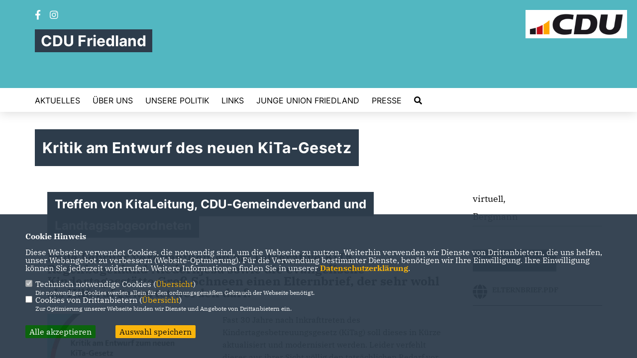

--- FILE ---
content_type: text/html; charset=ISO-8859-1
request_url: https://cdufriedland.de/news/lokal/238/Kritik-am-Entwurf-des-neuen-KiTa-Gesetz.html
body_size: 7041
content:
<!DOCTYPE html>


<html lang="de">
<head>
<title>Kritik am Entwurf des neuen KiTa-Gesetz</title>
<meta http-equiv="X-UA-Compatible" content="IE=edge">
		<meta name="viewport" content="width=device-width, initial-scale=1, maximum-scale=1.0, user-scalable=no">
	<meta http-equiv="content-type" content="text/html; charset=iso-8859-1">
<meta http-equiv="Content-Script-Type" content="text/javascript">
<meta http-equiv="Content-Style-Type" content="text/css">
<meta http-equiv="cache-control" content="no-cache">
<meta http-equiv="pragma" content="no-cache">
<meta name="description" content="Ende Februar ver&ouml;ffentlichten die Integrative KiTa Regenbogenland Niedernjesa sowie die evangelische Kindertagesst&auml;tte Gro&szlig; Schneen einen Elternbrief, der sehr wohl als Hilferuf gewertet werden darf:">
<meta name="author" content="CDU Gemeindeverband Friedland">
<meta name="keywords" content="">
<meta name="language" content="de">
<meta property="og:site_name" content="CDU Gemeindeverband Friedland" />
<meta property="og:type" content="website" />
<meta property="og:url" content="https://www.cdufriedland.de/news/lokal/238/Kritik-am-Entwurf-des-neuen-KiTa-Gesetz.html" />
<meta property="og:title" content="Kritik am Entwurf des neuen KiTa-Gesetz" />
<meta property="og:description" content="Ende Februar ver&ouml;ffentlichten die Integrative KiTa Regenbogenland Niedernjesa sowie die evangelische Kindertagesst&auml;tte Gro&szlig; Schneen einen Elternbrief, der sehr wohl als Hilferuf gewertet werden darf:" />
<meta property="og:image" content="https://www.cdufriedland.de/image/news/238.jpg" />
<meta name="twitter:image" content="https://www.cdufriedland.de/image/news/238.jpg" />
<meta data-embetty-server="https://embetty2.sharkness.de">
<script async src="/js/embetty.js"></script>
<meta name="robots" content="index, follow"><link rel="SHORTCUT ICON" type="image/x-icon" href="/image/favicon.ico"><script type="text/javascript" src="/functions/tools.js"></script>
<link rel="stylesheet" type="text/css" href="/css/fonts/fontawesome-free-5.13.0-web/css/all.css">
<link rel="stylesheet" type="text/css" href="/css/klassik2022/news-basic.css" media="all">
<link rel="stylesheet" type="text/css" href="/css/klassik2022/style.css?567" media="all">
<link rel="stylesheet" type="text/css" href="/css/fonts/google/IBM-Plex-Serif/ibm-plex-serif.css"><link rel="stylesheet" type="text/css" href="/css/fonts/google/Inter/inter.css"><link rel="stylesheet" type="text/css" href="/css/klassik2022/custom_ci.css?522" media="all"><link rel="stylesheet" type="text/css" href="/js/klassik2022/lightbox/css/lightbox.css" media="all">
<link rel="stylesheet" type="text/css" href="/js/glightbox/dist/css/glightbox.css" media="all">

<script type="text/javascript">
/*<![CDATA[*/
/*_scriptCode*/

		/* decrypt helper function */
		function decryptCharcode(n,start,end,offset) {
			n = n + offset;
			if (offset > 0 && n > end) {
				n = start + (n - end - 1);
			} else if (offset < 0 && n < start) {
				n = end - (start - n - 1);
			}
			return String.fromCharCode(n);
		}
		
		/* decrypt string */
		function decryptString(enc,offset) {
			var dec = "";
			var len = enc.length;
			for(var i=0; i < len; i++) {
				var n = enc.charCodeAt(i);
				if (n >= 0x2B && n <= 0x3A) {
					dec += decryptCharcode(n,0x2B,0x3A,offset);	/* 0-9 . , - + / : */
				} else if (n >= 0x40 && n <= 0x5A) {
					dec += decryptCharcode(n,0x40,0x5A,offset);	/* A-Z @ */
				} else if (n >= 0x61 && n <= 0x7A) {
					dec += decryptCharcode(n,0x61,0x7A,offset);	/* a-z */
				} else {
					dec += enc.charAt(i);
				}
			}
			return dec;
		}
		/* decrypt spam-protected emails */
		function linkTo_UnCryptMailto(s) {
			location.href = decryptString(s,3);
		}
		

/*]]>*/
</script>
<link rel="apple-touch-icon" sizes="57x57" href="/image/templates/klassik2022/favicon/ci/apple-icon-57x57.png">
<link rel="apple-touch-icon" sizes="60x60" href="/image/templates/klassik2022/favicon/ci/apple-icon-60x60.png">
<link rel="apple-touch-icon" sizes="72x72" href="/image/templates/klassik2022/favicon/ci/apple-icon-72x72.png">
<link rel="apple-touch-icon" sizes="76x76" href="/image/templates/klassik2022/favicon/ci/apple-icon-76x76.png">
<link rel="apple-touch-icon" sizes="114x114" href="/image/templates/klassik2022/favicon/ci/apple-icon-114x114.png">
<link rel="apple-touch-icon" sizes="120x120" href="/image/templates/klassik2022/favicon/ci/apple-icon-120x120.png">
<link rel="apple-touch-icon" sizes="144x144" href="/image/templates/klassik2022/favicon/ci/apple-icon-144x144.png">
<link rel="apple-touch-icon" sizes="152x152" href="/image/templates/klassik2022/favicon/ci/apple-icon-152x152.png">
<link rel="apple-touch-icon" sizes="180x180" href="/image/templates/klassik2022/favicon/ci/apple-icon-180x180.png">
<link rel="icon" type="image/png" sizes="192x192"  href="/image/templates/klassik2022/favicon/ci/android-icon-192x192.png">
<link rel="icon" type="image/png" sizes="32x32" href="/image/templates/klassik2022/favicon/ci/favicon-32x32.png">
<link rel="icon" type="image/png" sizes="96x96" href="/image/templates/klassik2022/favicon/ci/favicon-96x96.png">
<link rel="icon" type="image/png" sizes="16x16" href="/image/templates/klassik2022/favicon/ci/favicon-16x16.png">
<link rel="manifest" href="/image/templates/klassik2022/favicon/ci/site.webmanifest">
<link rel="mask-icon" href="/image/templates/klassik2022/favicon/ci/safari-pinned-tab.svg" color="#bb232a">
<meta name="msapplication-TileColor" content="#000000">
<meta name="theme-color" content="#ffffff">
<meta name="msapplication-TileColor" content="#000000">
<meta name="theme-color" content="#ffffff">
<link rel="stylesheet" href="/css/klassik2022/jquery.modal.min.css" />

</head><body>		<header>
						<div id="sharkmenu_social">
																<div id="social">
					<a href="https://www.facebook.com/cdufriedland" target="_blank" title="Besuchen Sie uns auf Facebook"><i class="fab fa-facebook-f" title="Besuchen Sie uns auf Facebook" style="color:#000000;font-size:19px"></i></a>															<a href="https://www.instagram.com/cdu_in_friedland/" target="_blank" title="Besuchen Sie uns auf Instagram"><i class="fab fa-instagram" title="Besuchen Sie uns auf Instagram" style="color:#000000;font-size:19px"></i></a>																																		</div>
													<div class="sharkmenu_social_dienstanbieter">CDU Friedland</div>
					<div style="clear:left"></div>
																</div>
						<a href="/" title="Startseite"><img src="/image/templates/klassik2022/logo_ci.png" id="logo" alt="Logo" title="Zur Startseite" /></a>
						<section class="header_nav">
				<div id="sharkmenu">
					<ul>
						<li class="lisocial">
							<div id="social2">
								<a href="https://www.facebook.com/cdufriedland" target="_blank"><i class="fab fa-facebook" style="color:#000000;font-size:19px"></i></a>																								<a href="https://www.instagram.com/cdu_in_friedland/" target="_blank"><i class="fab fa-instagram" style="color:#000000;font-size:19px"></i></a>																																																							</div>
						</li><li class="sub "><a href="#">Aktuelles</a>									<ul><li><a href="/Mitteilungen-der-CDU-Friedland_p_23.html"><span class="title">Mitteilungen der CDU Friedland</span></a><li><a href="/Termine_p_24.html"><span class="title">Termine</span></a></ul></li><li class="sub "><a href="#">Über uns</a>									<ul><li><a href="/Vorstand_p_36.html"><span class="title">Vorstand</span></a><li class="sub"><a href="#">Ratsfraktion</a><ul><li><a href="/Abgeordnete_p_59.html"><span class="title">Abgeordnete</span></a><li><a href="/Verwaltungsausschuss_p_60.html"><span class="title">Verwaltungsausschuss</span></a><li><a href="/Bauausschuss_p_61.html"><span class="title">Bauausschuss</span></a><li><a href="/Finanzausschuss_p_62.html"><span class="title">Finanzausschuss</span></a><li><a href="/Sozialausschuss_p_63.html"><span class="title">Sozialausschuss</span></a></ul></li><li><a href="/Ortsratsfraktion-Friedland_p_64.html"><span class="title">Ortsratsfraktion Friedland</span></a><li><a href="/Ortsratsfraktion-Gr-Schneen_p_65.html"><span class="title">Ortsratsfraktion Gr. Schneen</span></a><li><a href="/Andere-Ortsraete_p_66.html"><span class="title">Andere Ortsräte</span></a><li><a href="https://www.cdu.de/mitglied-werden" target="_blank" title="Mitglied werden">Mitglied werden</a></li></ul></li><li class="sub "><a href="#">Unsere Politik</a>									<ul><li><a href="/Friedland-Agenda-2021-2026_p_35.html"><span class="title">Friedland-Agenda 2021-2026</span></a><li><a href="/Antraege_p_25.html"><span class="title">Anträge</span></a><li><a href="/Bilanz-2016-2021_p_26.html"><span class="title">Bilanz 2016-2021</span></a></ul></li><li class="sub "><a href="#">Links</a>									<ul><li><a href="http://www.facebook.com/CDUOrtFriedland" target="_blank">CDU Ortsverband Friedland auf Facebook</a></li><li><a href="https://sessionnet.krz.de/friedland/bi/infobi.asp" target="_blank">Bürgerinfoportal Gemeinde Friedland</a></li></ul></li><li class="sub "><a href="#">Junge Union Friedland</a>									<ul><li><a href="/Vorstand_p_56.html"><span class="title">Vorstand</span></a><li><a href="https://www.facebook.com/JUFriedland/" target="_blank">JU Friedland auf Facebook</a></li><li><a href="https://www.junge-union.de/mitmachen/mitglied-werden/" target="_blank">JU Mitglied werden</a></li></ul></li><li class="sub "><a href="#">Presse</a>									<ul><li><a href="/Pressemitteilungen_p_80.html"><span class="title">Pressemitteilungen</span></a><li><a href="/Pressekontakt_p_81.html"><span class="title">Pressekontakt</span></a><li><a href="/Pressefotos_p_82.html"><span class="title">Pressefotos</span></a></ul></li><li><a href="/?p=suche"><i class="fa fa-search" alt="Inhalte suchen" title="Inhalte suchen"></i></a></li>					</ul>
				</div>
							</section>
		</header>		
					<section id="news238" class="section--headline-header">
				<div class="section--headline-header-box">
					<p class="section--headline-header-title">
						Kritik am Entwurf des neuen KiTa-Gesetz					</p>
				</div>
			</section>
				
		
		<div class="aside-layout">
			<div>
				<div class="section--news-detail">				
					<section id="cnews238" class="section--text"><h2 class="section--headline">Treffen von KitaLeitung, CDU-Gemeindeverband und Landtagsabgeordneten</h2>						<div class="section--text__copy"><h5><p>Ende Februar ver&ouml;ffentlichten die Integrative KiTa Regenbogenland Niedernjesa sowie die evangelische Kindertagesst&auml;tte Gro&szlig; Schneen einen Elternbrief, der sehr wohl als Hilferuf gewertet werden darf:</p></h5><div class="news_bild_left"><a href="/image/news/238.jpg" data-title="" data-lightbox="gallery1"><img src="/image/news/238.jpg" sizes="100vw" alt="" title="" class="lazy-m"></a><span class="bild_bu"></span></div><p>Fast 30 Jahre nach Inkrafttreten des Kindertagesbetreuungsgesetz (KiTag) soll dieses in K&uuml;rze aktualisiert und modernisiert werden. Leider verfehlt dieses aus ihrer Sicht v&ouml;llig den tats&auml;chlichen Bedarf vor Ort.</p>  <p>&bdquo;<i>Statt das Berufsfeld positiver zu gestalten, um durch eine gr&ouml;&szlig;ere Anzahl an p&auml;dagogischen Fachkr&auml;ften ein Plus in der t&auml;glichen Betreuung, Begleitung und Unterst&uuml;tzung der Kinder zu erzielen, wird mit dem vorliegenden Entwurf das Gegenteil erreicht</i>&ldquo;, bef&uuml;rchten die beiden Leiterinnen Heike Hildmann und Edda Baier.</p>  <p style="margin-bottom:0cm;margin-bottom:.0001pt">Unser Gemeindeverbandsvorsitzender Melchior Frhr. von Bodenhausen hat daraufhin kurzfristig eine Videokonferenz mit unserem Landtagsmitglied Thomas Ehbrecht (CDU), dem Kultusausschussmitglied Karl Ludwig von Danwitz (CDU) sowie weiteren Vertretern von Kitas erreicht. Hier konnten die einzelnen Kritikpunkte angesprochen und diskutiert werden. Schwerpunkte waren beispielsweise die Verbesserung der qualitativen Standards, der Bildungs-, Betreuungs- und Erziehungsauftrag der Kita, eine Anhebung der Verf&uuml;gungs- und Leitungsstunden, die gesetzliche Verankerung des Rechts auf Inklusion, verbindliche Regelung der Fachberatung und die Verbesserung des Fachkraft&ndash;Kind&ndash;Schl&uuml;ssels. Auch das Vorantreiben einer dualisierten Ausbildung f&uuml;r die p&auml;dagogischen Fachkr&auml;fte wurde thematisiert.</p>  <p style="margin-bottom:0cm;margin-bottom:.0001pt">Herr von Danwitz erl&auml;uterte, dass in den letzten Jahren durch das Gute-Kita-Gesetz und der daraus hervorgehenden Richtlinie Qualit&auml;t, bereits einige sinnvolle Ma&szlig;nahmen umgesetzt werden. Die vom Bund zur Verf&uuml;gung gestellten Mittel werden z.B. f&uuml;r die Einstellung zus&auml;tzlicher Fach- und Betreuungskr&auml;fte zur Verf&uuml;gung gestellt. Allerdings k&ouml;nnen aufgrund der geringen Mittel noch nicht alle Kindertagesst&auml;tten davon profitieren. Auch ist eine &Uuml;bernahme der Ausbildungskosten f&uuml;r p&auml;dagogische Fachkr&auml;fte und eine Erh&ouml;hung der Ausbildungskapazit&auml;ten anzustreben. Er versprach, dass es ein zentrales Anliegen der CDU-Fraktion im Landtag ist, sich f&uuml;r eine Verstetigung der Bundesmittel einzusetzten, um die geforderten Qualit&auml;tsverbesserungen f&uuml;r die fr&uuml;hkindliche Bildung voranzutreiben und damit ein klares Signal an die Basis senden zu k&ouml;nnen.</p>  <p style="margin-bottom:0cm;margin-bottom:.0001pt">Es handelt sich bei der Finanzierung von Ma&szlig;nahmen zur Verbesserung der Rahmenbedingungen in den Kitas nicht um eine einmalige investive Ma&szlig;nahme, sondern um wiederkehrende Finanzbedarfe. Nur wenn eine Verstetigung der Bundesmittel gew&auml;hrleistet wird, ist die notwendige Planungssicherheit auf Landesebene gegeben.</p>  <p>Das abschlie&szlig;ende Statement der Runde von Heike Hildmann, Leiterin der Gro&szlig; Schneer Kindertagest&auml;tte: &bdquo;<i style="normal">Nach meiner Meinung muss jetzt ein verl&auml;sslicher Rahmen gesichert werden und in die Novellierung einflie&szlig;en. Sollte das nicht gelingen, ist eine Verabschiedung des Gesetzes mit dem jetzigen Entwurf und die damit verbundene Festschreibung auf viele, viele Jahre, unter allen Umst&auml;nden zu vermeiden und muss vertagt werden.&ldquo;</i></p>  <p>Dieser Meinung schlie&szlig;en wir uns an und bieten weiter unsere Hilfe und Unterst&uuml;tzung an.</p>  <p>Ihre CDU Friedland</p>  <p>&nbsp;</p>  <p>Im Anhang finden Sie den angesprochenen Elternbrief</p>						</div>
					</section>
					
									</div>
			</div>
			<aside>
				<h4 style="margin-bottom:20px; font-size:18px;font-weight:400;">virtuell, <br><br>Bergmann<br><hr>				</h4>
										<section id="c33" class="section--aside-content">
							<section class="section--news-categories" style="padding-top: 30px">
								<h3 class="section--headline">Informationen</h3>
								<ul style="margin-top:20px"><li><a href="/image/daten/elternbrief.pdf" target="_blank"><span><i class="fas fa-globe"></i></span><span>elternbrief.pdf</a></span></a></li>								</ul>
							</section>
						</section>			</aside>
		</div>
		<footer id="gofooter">
			<div class="columns">
				<div>
					<div class="section--footer-intro">
						<p>Informationen des CDU Gemeindeverbandes Friedland und der CDU-Ratsfraktion</p>
					</div>
					<p class="section--footer-social">
						<a href="#" target="_blank"><div class="circle-image xl:w-48 xl:h-48 mb-5 circle-footer-icon" style="display:none"><i class="fab fa-facebook-f" aria-hidden="true"></i></div></a>
						<a href="https://www.facebook.com/cdufriedland" target="_blank" title="CDU Gemeindeverband Friedland auf Facebook"><div class="circle-image xl:w-48 xl:h-48 mb-5 circle-footer-icon"><i class="fab fa-facebook-f" aria-hidden="true"></i></div></a>																		<a href="https://www.instagram.com/cdu_in_friedland/" target="_blank" title="CDU Gemeindeverband Friedland auf Instagram"><div class="circle-image xl:w-48 xl:h-48 mb-5 circle-footer-icon"><i class="fab fa-instagram" aria-hidden="true"></i></div></a>																																				
					</p>
					<ul class="section--footer-menu">
								<li><a href="/impressum" title="Impressum">Impressum</a></li>
								<li><a href="/datenschutz" title="Datenschutz">Datenschutz</a></li>
								<li><a href="/kontakt" title="Kontakt">Kontakt</a></li>
					</ul>
				</div>
				<div style="margin: 0 5%">
					<div class="footer_link"><div class="footer_bezeichnung"><a href="https://www.cdukreisgoettingen.de/" target="_blank">CDU im Kreis Göttingen</a></div><div class="footer_bild"><a href="https://www.cdukreisgoettingen.de/" target="_blank"><div class="circle-image xl:w-48 xl:h-48 mb-5 circle-footer-icon"><i class="fas fa-chevron-right" aria-hidden="true"></i></div></a></div></div><div class="footer_link"><div class="footer_bezeichnung"><a href="https://cdu-niedersachsen.de/" target="_blank">CDU Niedersachsen</a></div><div class="footer_bild"><a href="https://cdu-niedersachsen.de/" target="_blank"><div class="circle-image xl:w-48 xl:h-48 mb-5 circle-footer-icon"><i class="fas fa-chevron-right" aria-hidden="true"></i></div></a></div></div><div class="footer_link"><div class="footer_bezeichnung"><a href="https://www.cdu.de/" target="_blank">CDU Deutschlands</a></div><div class="footer_bild"><a href="https://www.cdu.de/" target="_blank"><div class="circle-image xl:w-48 xl:h-48 mb-5 circle-footer-icon"><i class="fas fa-chevron-right" aria-hidden="true"></i></div></a></div></div>				</div>
				<div>
					<div class="footer_link"><div class="footer_bezeichnung"><a href="https://www.fritz-guentzler.de/" target="_blank">Fritz Güntzler MdB</a></div><div class="footer_bild"><a href="https://www.fritz-guentzler.de/" target="_blank"><div class="circle-image xl:w-48 xl:h-48 mb-5 circle-footer-icon"><i class="fas fa-chevron-right" aria-hidden="true"></i></div></a></div></div><div class="footer_link"><div class="footer_bezeichnung"><a href="https://christian-froelich.de/" target="_blank">Christian Frölich MdL </a></div><div class="footer_bild"><a href="https://christian-froelich.de/" target="_blank"><div class="circle-image xl:w-48 xl:h-48 mb-5 circle-footer-icon"><i class="fas fa-chevron-right" aria-hidden="true"></i></div></a></div></div><div class="footer_link"><div class="footer_bezeichnung"><a href="https://www.lena-duepont.eu/" target="_blank">Lena Düpont MdEP</a></div><div class="footer_bild"><a href="https://www.lena-duepont.eu/" target="_blank"><div class="circle-image xl:w-48 xl:h-48 mb-5 circle-footer-icon"><i class="fas fa-chevron-right" aria-hidden="true"></i></div></a></div></div>				</div>
				<div class="footer_end">
					<p>@2026 CDU Gemeindeverband Friedland<br>Alle Rechte vorbehalten.</p>
					<a href="https://www.sharkness.de" target="_blank"><span>Realisation: Sharkness Media GmbH & Co. KG</span></a>
				</div>
			</div>
			<div id="totop"></div>
		</footer>
				
		<script type="text/javascript" src="/js/klassik2022/jquery-3.7.1.min.js"></script>
		<script type="text/javascript" async src="/js/klassik2022/jquery.form.min.js"></script>
		<script type="text/javascript" async src="/js/klassik2022/lightbox/js/lightbox.js"></script>
		<script type="text/javascript" src="/js/glightbox/dist/js/glightbox.min.js"></script>
				<script type="text/javascript" src="/image/slider_dauer_84.js?8501"></script>
		<script type="text/javascript" src="/js/klassik2022/scripts.js?2686"></script>
		<script type="text/javascript" src="/js/isotope.js"></script>
		<script type="text/javascript" src="/js/imagesloaded.pkgd.min.js"></script>
				<script type="module" src="/js/FriendlyCaptcha/widget.module.min.js" async defer></script>
		<script nomodule src="/js/FriendlyCaptcha/widget.min.js" async defer></script>
		<script type="text/javascript" src="/js/klassik2022/custom.js"></script>
			<script>
				$(document).ready(function(){
			$('#ncd').click(function() { if($(this).is(':checked')){ $('.cok').prop('checked',true); } else { $('.cok').prop('checked',false); } });
			$('#cookie-rebutton').click(function() { $(this).hide(); $('#cookie-disclaimer').show(); });
			$('#cookieclose').click(function() { setCookie ('cookiehinweis1','1',60); checkCookie(1); });
			$('#cookieall').click(function() { setCookie ('cookiehinweis1','2',60); checkCookie(2); $('.cok').each(function() { $(this).prop("checked", true); }); });
			$('#cookieno').click(function()  { setCookie ('cookiehinweis1','3',60); checkCookie(3); });
			$('#cookiesel').click(function() {
				var dcookies = ''; var i = 0;
				$('.cok').each(function() {
					if($(this).is(':checked')){
						if (i>0) { dcookies = dcookies+',';}
						dcookies = dcookies+$(this).attr('idc');
						i++;
					}
				});
				setCookie ('cookiehinweis1','4',60);
				setCookie ('cookiedritt',dcookies,60);
				checkCookie(4);
			});
			checkCookie(0);
		});
			</script>
	<div id="cookie-disclaimer" style="display: none;">
		<style> 
			#cookie-disclaimer{ display:none;position:fixed;padding:10px 0; max-height:100%; overflow:auto; bottom:0;width:100%;z-index:100000;background-color:#2d3c4b;opacity:0.95;-moz-opacity:0.95;-ms-filter:"progid:DXImageTransform.Microsoft.Alpha(Opacity=95)";filter:alpha(opacity=90) }
			#cookie-disclaimer-content{ padding:2%;width:96%;margin-left:auto;margin-right:auto;text-align:left;color:#FFFFFF; font-size: 16px; }
			#cookie-disclaimer-content a { font-weight:bold;color:#FAB200 !important; text-decoration: none; }
			.btn_cookieall { float:left; background: #005c02; color: #FFFFFF; border-radius:2px; padding: 5px 8px; margin: -3px 10px 0px 0px; cursor:pointer; }
			.btn_cookieno  { display:none;float:left; background: #CCCCCC; color: #000000; border-radius:2px; padding: 5px 8px; margin: -3px 10px 0px 30px; cursor:pointer; }
			.btn_cookiesel { float:left; background:#FAB200; color: #000000; border-radius:2px; padding: 5px 8px; margin: -3px 10px 0px 30px; cursor:pointer; }
			
			@media all and (max-width: 1355px){
				#cookie-disclaimer-content{ font-size:16px; }
			}
			@media all and (max-width: 800px){
				.btn_cookieall { font-size:12px; float:left; background: #005c02; color: #FFFFFF; border-radius:2px; padding: 5px 8px; margin: -3px 10px 0px 0px; cursor:pointer; }
				.btn_cookieno  { font-size:12px; display:none;float:left; background: #CCCCCC; color: #000000; border-radius:2px; padding: 5px 8px; margin: -3px 10px 0px 30px; cursor:pointer; }
				.btn_cookiesel { font-size:12px; float:left; background:#FAB200; color: #000000; border-radius:2px; padding: 5px 8px; margin: -3px 10px 0px 30px; cursor:pointer; }
			}
		</style>
		<div id="cookie-disclaimer-content"><strong>Cookie Hinweis</strong><br /><br />Diese Webseite verwendet Cookies, die notwendig sind, um die Webseite zu nutzen. Weiterhin verwenden wir Dienste von Drittanbietern, die uns helfen, unser Webangebot zu verbessern (Website-Optmierung). F&uuml;r die Verwendung bestimmter Dienste, ben&ouml;tigen wir Ihre Einwilligung. Ihre Einwilligung k&ouml;nnen Sie jederzeit widerrufen. Weitere Informationen finden Sie in unserer <a href="/datenschutz">Datenschutzerkl&auml;rung</a>.			<br><br>
			<div style="float:left; width:100%;">
				<div style="width:20px;float:left;"><input type="checkbox" name="nc" id="nc" checked disabled readonly></div>
				<div style="float:left;width:90%;font-size:16px;">
					Technisch notwendige Cookies (<span onclick="$('#ncc').toggle('slow');" style="cursor:pointer; color:#FAB200">Übersicht</span>)<br>
					<span style="font-size:12px">Die notwendigen Cookies werden allein für den ordnungsgemäßen Gebrauch der Webseite benötigt. </span>
					<div id="ncc" style="display: none; padding: 20px 0px">
						<div style="float:left; width:100%;">
							<div style="width:20px;float:left;"><input type="checkbox" name="nc1" id="nc1" checked disabled readonly></div>
							<div style="float:left;">
								Javascipt<br>
								<span style="font-size:12px">Dieser Cookie (PHPSESSION) wird gesetzt, ob zu prüfen, ob Cookies generell verwendet werden können und speichert dies in einer eindeutigen ID.</span>
							</div>
						</div>
						<div style="float:left; width:100%;">
							<div style="width:20px;float:left;"><input type="checkbox" name="nc1" id="nc1" checked disabled readonly></div>
							<div style="float:left;">
								Cookie-Verwaltung<br>
								<span style="font-size:12px">Diese Cookies ("cookiehinweis1","cookiedritt") speichert Ihre gewählte Einstellungen zum Cookie-Management.</span>
							</div>
						</div>
					</div>
				</div>
			</div>			<div style="float:left; width:100%;">
				<div style="width:20px;float:left;"><input type="checkbox" name="ncd" id="ncd" class="dritt"></div>
				<div style="float:left;font-size:16px;width:90%">
					Cookies von Drittanbietern (<span onclick="$('#ncc2').toggle('slow');" style="cursor:pointer; color:#FAB200">Übersicht</span>)<br>
					<span style="font-size:12px">Zur Optimierung unserer Webseite binden wir Dienste und Angebote von Drittanbietern ein.</span>
					<div id="ncc2" style="display: none; padding: 20px 0px;  ">																																																																																																																																																							<div style="float:left; width:100%;margin-bottom:10px;">
									<div style="width:20px;float:left;">
										<input type="checkbox"  name="nc2_32" id="nc2_32" class="cok" idc="32">
									</div>
									<div style="float:left; width:95%;">
										Google Maps<br><span style="font-size:12px">Google Maps dient der Veranstaltungsplanung und der Erleichterung der Kontaktaufnahme.<br>Ich akzeptiere die Einbindung von Google Maps.</span>
									</div>
								</div>
																																																																																																																																	</div>			
				</div>
			</div>
						<div style="float:left; width:100%;padding:30px 0;">
								<div id="cookieall" class="btn_cookieall">Alle akzeptieren</div>
				<div id="cookieno" class="btn_cookieno">Alle ablehnen</div>
				<div id="cookiesel" class="btn_cookiesel">Auswahl speichern</div>
							</div>
		</div>
	</div>
	<div id="cookie-content" style="display: none;"></div>
	<div id="cookie-rebutton" style="display:none;cursor:pointer;font-size:10px; position:fixed;left:0; bottom:0;padding: 0 2px;color:#FFFFFF; z-index:100000;background-color:#2d3c4b;opacity:0.9;-moz-opacity:0.9;-ms-filter:'progid:DXImageTransform.Microsoft.Alpha(Opacity=90)';filter:alpha(opacity=90)">Cookie-Einstellungen</div>
	</body>
</html>


--- FILE ---
content_type: text/javascript
request_url: https://cdufriedland.de/image/slider_dauer_84.js?8501
body_size: 494
content:
$(function() {	var $slideshow = $('.section--header-slider');	var ImagePauses = [4500,4500,4500,4500];	if ($('.section--header-slider').length) {
						$('.section--header-slider').on('init', function(event, slick) {
							$(slick.$slides.get(0)).addClass("active")
						}).on('beforeChange', function(event, slick, currentSlide, nextSlide) {
							$(slick.$slides.get(currentSlide)).removeClass("active").addClass("out");
							$(slick.$slides.get(nextSlide)).addClass("active").removeClass("out")
						});	$('.section--header-slider').slick({
								dots: !0,
								arrows: !0,
								infinite: !0,
								speed: 1200,
								autoplay: !0,
								autoplaySpeed: ImagePauses[0],
								pauseOnHover: !1,
								adaptiveHeight: !1,
								prevArrow: '<div class="slick-prev"></div>',
								nextArrow: '<div class="slick-next"></div>',
							});	$slideshow.on('afterChange', function(event, slick, currentSlide) {
							$slideshow.slick('slickSetOption', 'autoplaySpeed', ImagePauses[currentSlide], true);
						});
					}	if ($('.section--header-slider2').length) {
							$('.section--header-slider2').on('init', function(event, slick) {
								var js1 = ''; var js2 = '';
								$(slick.$slides.get(0)).addClass("active");
								if (typeof(jstext[0]) != "undefined") { js1 = jstext[0]; }
								if (typeof(jstext2[0]) != "undefined") { js2 = jstext2[0]; }
								$('#slidertexte').html(js1 + js2);
							}).on('beforeChange', function(event, slick, currentSlide, nextSlide) {
								$(slick.$slides.get(currentSlide)).removeClass("active").addClass("out");
								$(slick.$slides.get(nextSlide)).addClass("active").removeClass("out")
							});
							$('.section--header-slider2').slick({
								dots: false,
								arrows: !0,
								infinite: !0,
								speed: 500,
								autoplay: !0,
								autoplaySpeed: ImagePauses[0],
								pauseOnHover: !1,
								adaptiveHeight: !1,
								fade: true,
								cssEase: 'linear',
								prevArrow: '<div class="slick-prev2"></div>',
								nextArrow: '<div class="slick-next2"></div>',
							});
							
							$('.section--header-slider2').on('afterChange', function(event, slick, currentSlide){
								var js1 = ''; var js2 = '';
								if (typeof(jstext[currentSlide]) != "undefined") { js1 = jstext[currentSlide]; }
								if (typeof(jstext2[currentSlide]) != "undefined") { js2 = jstext2[currentSlide]; }
								if ($(document).width()>1220) {
									$('#slidertexte').hide().html(js1 + js2).delay(400).fadeIn(400);
								} else {
									$('#slidertexte').html(js1 + js2);
								}
								$('.section--header-slider2').slick('slickSetOption', 'autoplaySpeed', ImagePauses[currentSlide], true);
							});
						}});